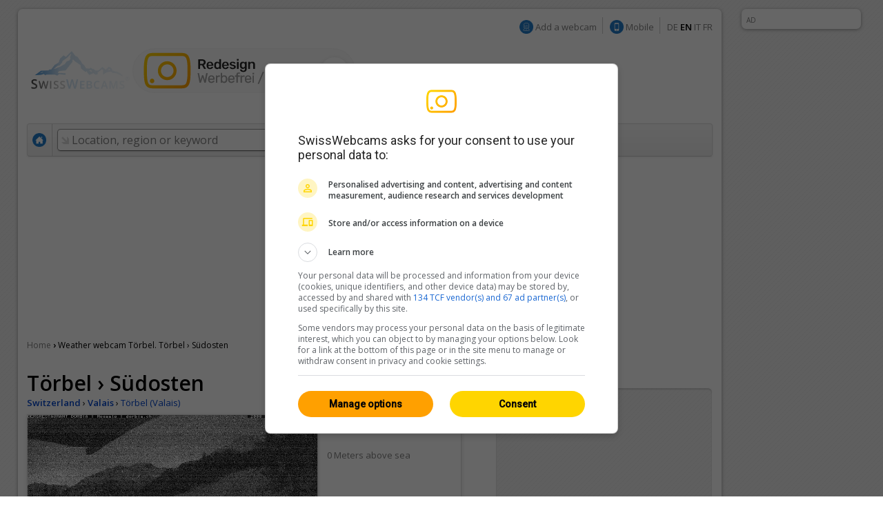

--- FILE ---
content_type: text/html; charset=UTF-8
request_url: https://en.swisswebcams.ch/webcam/1591560773--%283923-T%C3%B6rbel%29_Wetter
body_size: 8661
content:
<!DOCTYPE HTML> 
<html>
<head>
	<!-- ................................................................................. -->
	<meta http-equiv="content-type" content="text/html; charset=UTF-8" /><meta http-equiv="content-language" content="en" /><link rel="shortcut icon" href="/favicon.ico" /><link rel="apple-touch-icon" href="/img/favicon.png" /><meta name="google-site-verification" content="yrX3vZCzhtiBwKGri9bQ1jnrQSqWjOSagerneyS8OYY" /><link rel="stylesheet" type="text/css" href="/css/standard.css" /><link rel="stylesheet" type="text/css" href="/css/ads.css" /><link rel="stylesheet" type="text/css" href="/css/extern/jquery-ui.css" /><link rel="alternate" type="application/atom+xml" title="SwissWebcams - Neue Webcams (Deutsch)" href="//www.swisswebcams.ch/rss_feed_de.rss" /><link rel="alternate" type="application/atom+xml" title="SwissWebcams - New Webcams (English)" href="//www.swisswebcams.ch/rss_feed_en.rss" /><script async src="https://securepubads.g.doubleclick.net/tag/js/gpt.js"></script><!-- Google Automatische Ads: 20.11.2020 --><script async src="//pagead2.googlesyndication.com/pagead/js/adsbygoogle.js"></script><script> (adsbygoogle = window.adsbygoogle || []).push({ google_ad_client: "ca-pub-5500975897224426", enable_page_level_ads: true }); </script>	<!-- ................................................................................. -->
	<link rel="stylesheet" type="text/css" href="/css/pages/webcam.css?1617959296" />
	<link rel="stylesheet" type="text/css" href="/css/thumbnail.css?1617959296" />
	<link rel="stylesheet" type="text/css" href="/css/teaser.css?1617959295" />
	
	<title>Törbel › Südosten ▪ Weather ▪ Swiss Webcams</title>
	<meta name="description" content="0, Törbel (Valais) ▪ Mountains ▪ " />

	<meta property="og:site_name" content="swisswebcams.ch">
	<meta property="og:url" content="https://en.swisswebcams.ch/webcam/1591560773-T%C3%B6rbel-%E2%80%BA-S%C3%BCdosten-%280-T%C3%B6rbel%29_Weather">
	<meta property="og:title" content="Törbel › Südosten">
	<meta property="og:image" content="https://images-webcams.windy.com/73/1591560773/current/normal/1591560773.jpg">
	<meta property="og:image:width" content="400">
	<meta property="og:image:height" content="224">
	<meta property="og:description" content="0, Törbel (Valais) ▪ Mountains ▪ ">
	<meta property="og:type" content="website">

	<!-- Canonical -->
	<link rel="canonical" href="https://en.swisswebcams.ch/webcam/1591560773-T%C3%B6rbel-%E2%80%BA-S%C3%BCdosten-%280-T%C3%B6rbel%29_Weather">
	<link rel="alternate" href="https://m.swisswebcams.ch/webcam.php?webcamid=1591560773&amp;hl=en" media="only screen and (max-width: 640px)">
	


<!-- cookie_locale:  --><!-- user_locale:  --><!-- locale: en_US -->	

<link rel="preload" href="https://fonts.googleapis.com/css2?family=Open+Sans:ital,wght@0,300;0,600;1,300;1,600&display=swap" as="style" onload="this.onload=null;this.rel='stylesheet'">
<noscript><link rel="stylesheet" href="https://fonts.googleapis.com/css2?family=Open+Sans:ital,wght@0,300;0,600;1,300;1,600&display=swap"></noscript>

<!-- Mediabox: GPT Async Tag -->
<script>
  var gptadslots = [];
  var googletag = googletag || {cmd:[]};

	googletag.cmd.push(function() {             
    googletag.pubads().enableSingleRequest();

    //Adslot Wideboard Top
    googletag.defineSlot('/58108863/swisswebcams.ch/top', [[970,250],[994,250]], 'div-gpt-ad-2778266-1').addService(googletag.pubads());

    //Adslot Wideboard Bottom
    googletag.defineSlot('/58108863/swisswebcams.ch/bottom', [[970,250],[994,250]], 'div-gpt-ad-2778266-2').addService(googletag.pubads());
 
    //Adslot Skyscraper Halfpage
    googletag.defineSlot('/58108863/swisswebcams.ch', [[160,600],[300,600],[500,1000]], 'div-gpt-ad-2778266-4').addService(googletag.pubads());
                           
			//Adslot Rectangle
    googletag.defineSlot('/58108863/swisswebcams.ch', [[300,250]], 'div-gpt-ad-2778266-3').addService(googletag.pubads());
			
    googletag.pubads().setTargeting('lng', ['en'])
								.setTargeting('kant',['vs'])
								.setTargeting('plz',['0'])
								.setTargeting('grad',['0.5'])
								.setTargeting('gradmax',['3'])
								.setTargeting('gradmin',['-2'])
								.setTargeting('kw',['valais','sonne','mountains'])
				      
    googletag.pubads().collapseEmptyDivs();
    googletag.enableServices();
  });
</script>
<!-- /Mediabox -->


</head>
<body>
<div id="body">
	<div id="page">
		<div id="main" class="box block">
			

<noscript>
		<div class="hinweis">
			<p>Please activate JavaScript in order for this page to work properly</p>
		</div>
	</noscript>
	<div id="top_navigation">
		<!--
		<b>News:</b> <a href="http://www.mqcserver.com/heracles2/link1/studytopin/start" class="gray extern" target="_blank" title="Your opinion counts: rate ski-regions now and win a free weekend in St. Moritz!">Win a weekend in St. Moritz!</a>
		<small class="spacer"></small>
		//-->
		
		
		<!-- Wintersport-Umfrage
		<a href="http://www.mqcserver.com/heracles3/topin/study/start" target="_blank" class="gray"><b>Wintersport-Umfrage: Mitmachen & gewinnen!</b></a>
		<small class="spacer"></small>
		//-->
		
		&nbsp;
		<img src="/img/anmelden_icon.png" width="20" height="20" style="margin-top: -3px"/> <a href="/webcam_eintragen" class="gray">Add a webcam</a>

		<small class="spacer"></small>
		<img src="/img/mobile_icon.png" width="20" height="20" style="margin-top: -3px"/> <a href="https://m.swisswebcams.ch/?hl=en" title="Mobile version  of SwissWebcams" class="gray">Mobile</a>
		<small class="spacer"></small>
		<!--<a id="rss_feed" href="/rss_feed_en.rss" title="RSS feed of the 20 most recent webcams" class="gray">RSS</a>
		<small class="spacer"></small>-->
				<a href="https://www.swisswebcams.ch/webcam/1591560773--%283923-T%C3%B6rbel%29_Wetter" class="gray" title="Deutsch">DE</a>		<b>EN</b>		<a href="https://it.swisswebcams.ch/webcam/1591560773--%283923-T%C3%B6rbel%29_Wetter" class="gray" title="Italiano">IT</a>		<a href="https://fr.swisswebcams.ch/webcam/1591560773--%283923-T%C3%B6rbel%29_Wetter" class="gray" title="Français">FR</a>
	</div>
	<div id="logo" style="padding: 3rem 0;">
		<!-- <a href="/" title="Home"><img src="/img/logo.png?v1" alt="Logo" width="146" height="53"/></a> -->
		<a href="/?design=new" title="Home"><img src="/img/swc-redesign-teaser-adfree.png" alt="Logo" width="481" height="75"/></a>
	</div>
	<div id="navigation">
		<div class="main">
			<a href="/?design=old" class="menu home " title="Home"><img src="/img/home_icon.png" alt="Home" width="20" height="20" /></a>
			<form action="/suche" id="suche">
				<div id="extended_search" style="display:none">
				<a href="#" class="close" title="Close">x</a>
				<input type="hidden" name="language" value="EN" />
					
											<label class="search_option" title="Only webcams of places with open slopes"><input type="checkbox" filter="pisten" class="checkbox" />Open pistes</label>
										
											<label class="search_option" title="Only webcams of places with fresh snow"><input type="checkbox" filter="neuschnee" class="checkbox" />Fresh snow</label>
										
											<label class="search_option" title="Only webcams with live streaming"><input type="checkbox" filter="livestream" class="checkbox" />LIVE</label>
										<div id="CONTAINER-search_suggestions" class="search_suggestions"></div>
					<div id="DIALOG-search_results" class="search_result" style="display:none;">
						<div class="container">
						<table>
						<tr>
							<td width="50%" id="CONTAINER-search_result_regionen"></td>
							<td width="30"></td>
							<td width="50%" id="CONTAINER-search_result_orte"></td>
						</tr>
						</table>
						</div>
						<hr />
						<div class="options">
							<a href="javascript:SUCHE.google()" class="gray">Non of this suggestions match</a>
						</div>
					</div>
					<div id="TEMPLATE-search_suggestion" style="display:none">
						<div class="result"><a href="javascript:SUCHE.jumpTo('#.url.#')">#.name.#</a> <small>#.kanton.#</small></div>
					</div>
				</div>
				<input data-hj-allow id="navigation_search_field" name="sbgr" class="input inactive" type="text" style="width:300px;" autocomplete="off" onfocus="if(this.value == this.title) this.value = ''" onblur="if(this.value == '') this.value = this.title" value="Location, region or keyword" title="Location, region or keyword" />
				<input type="text" name="q" value="" style="display:none" />
				<input class="submit" type="submit" value="Search" onmouseup="if(this.form.q.value == this.form.q.title) this.form.q.value = ''" />
			</form>
			
			<a class="menu " href="/karte?design=old"><u>Map &amp; regions</u></a>
			<a class="menu" href="https://www.instagram.com/swisswebcams/?__pwa=1" target="_blank"><u>Highlights</u></a>

			
		</div>
		<div class="clear"></div>
	</div>
	
			<div class="ad_container" id="wideboard" style="height: 250px;">
			<!--<small>INTRODUCED AD</small>-->
			<div class="ad">
				

<!-- Async AdSlot Wideboard Top for Ad unit 'swisswebcams.ch/top' ### Size: [[970,250],[994,250],] -->
<!-- Adslot's refresh function: googletag.pubads().refresh([gptadslots[0]]) -->
<div id='div-gpt-ad-2778266-1'>
  <script>
    googletag.cmd.push(function() { googletag.display('div-gpt-ad-2778266-1'); });
  </script>
</div>
<!-- End AdSlot Wideboard Top -->
			</div>
		</div>
	
						
			<div id="breadcrumbs">
				<a href="/">Home</a> 
				<b>›</b>
					<h1>Weather webcam Törbel. Törbel › Südosten</h1>

				</div>
			
			<div id="left">
				<div class="WEBCAM">
				
					<!-- Webcam Inaktiv -->
										<!-- /Webcam Inaktiv -->

					<a name="title"></a>
					<b class="h1">Törbel › Südosten</b>
					<div class="geopath">
						<a href="/verzeichnis/alle/schweiz" title="Switzerland: All webcams"><b>Switzerland</b></a>
						›
						<a href="/verzeichnis/alle/valais" title="Valais: All webcams"><b>Valais</b></a>
						›
						<!-- <a href="/verzeichnis/alle/valais/ort-t/törbel" title="Törbel: All webcams"><b>Törbel (Valais)</b></a> -->
						<a href="/suche/ort/törbel-R1685387" title="Törbel: All webcams">Törbel (Valais)</a>
					</div>
	
					<table class="main">
					<tr>
						<td class="foto" rowspan="2">
								<a href="/webcam/zoom/1591560773-T%C3%B6rbel-%E2%80%BA-S%C3%BCdosten-%280-T%C3%B6rbel%29_Weather" title="Fullscreen view" class="webcamimagezoomlink"><div class="webcamimagezoonicon" style="top:132.5px"></div><img id="WEBCAM-bild" src="https://images-webcams.windy.com/73/1591560773/current/original/1591560773.jpg?token=swisswebcams.ch:cdea516b8240e7e8c5dd4c8154e9a062:1768965300" width="420" alt="Törbel › Südosten"></a>
							</td>
						<td class="description">
							<img id="WEBCAM-loading" align="right" src="/img/throbber.gif" alt="Loading..." style="display:none">
							<b class="time" id="webcam-time">...</b>
							
														<small class="attribute">0 Meters above sea</small>
														
							<!--<small class="attribute">Description</small>-->
							<span id="TEXT-beschreibung">
															</span>
							<a href="javascript:GLOBAL.MISC.uncut_text('beschreibung')" id="TEXT_MORE-beschreibung" class="arrow" style="display:none">More</a>
							
							<!-- RailAway Spezial -->
														<!-- /RailAway Special -->
							
						</td>
					</tr><tr>
						<td class="options">

							<!-- Live-Stream -->
														<!-- /Live-Stream -->


							<!-- Mittags-Bild -->
															<div  class="option" id="WEBCAM-daylight" style="display:none"><a href="/webcam/zoom/1591560773-T%C3%B6rbel-%E2%80%BA-S%C3%BCdosten-%280-T%C3%B6rbel%29_Weather#mittagsbild" class="mittag">Midday image</a></div>
														<!-- /Mittags-Bild -->

							
							<!-- Aktuelles Bild -->
															<div class="option"><div class="extern"><a href="http://www.dorbia.ch/" class="current" target="_blank">Most recent image</a></div></div>
														<!-- /Aktuelles Bild -->
							
							<!-- Standort -->
														<div class="option"><a href="/karte#1591560773" class="standort" title="View webcam location on the map">Location</a></div></div>
														<!-- /Standort -->
	
							<!-- Zoom -->
															<div class="option"><a href="/webcam/zoom/1591560773-T%C3%B6rbel-%E2%80%BA-S%C3%BCdosten-%280-T%C3%B6rbel%29_Weather" class="vollbild">Large image</a></div>
														<!-- /Zoom -->
						</td>
					</tr>
					</table>
					<a href="https://lookr.com/edit/1591560773" target="_blank">Give <b>feedback</b></a>
					<small class="spacer"></small>
					<small id="webcam-aufrufe"></small>
					<small class="spacer"></small>
					<small>Source:</small> <a href="http://www.dorbia.ch/" class="gray" target="_blank">www.dorbia.ch</a>

					<!-- Panorama Webcam Teaser 
					<div class="header_ad">
						<a href="/panoramas"><img src="/img/teaser/hotel-webcam-teaser.jpg?v2" alt="Die schönsten Panoramas"></a>
					</div>
					<!--/-->



					<!-- LKR Player -->
					<div style="margin:2em 0;">
						<h2>Player</h2>
												<a name="lkr-timelapse-player" data-id="1591560773" data-play="day">&nbsp;</a><script async type="text/javascript" src="https://api.lookr.com/embed/script/player.js"></script>
						<div style="text-align:right"><a href="https://www.lookr.com/lookout/1591560773#embed" class="gray" target="_blank">&lt;&gt; Embed</a></div>
					</div>
					<!--/-->
					


					<!-- QuickShare Short URL -->
					<p>
						<b>Share:</b> <input type="text" onClick="this.select()" value="https://swisswebcams.ch/1591560773" readonly style="line-height:1.75em; border:1px solid #ddd; border-top-color:#ccc; padding:.5em; width:300px">
					</p>
					<!---->
					
					
					<!-- Nur Wetter vorhanden -->
											<h2>Törbel: Weather <a rel="nofollow" href="http://www.wetter.com/schweiz/toerbel/CH0CH3978.html" class="powered_by" target="_blank">by wetter.com</a></h2>
						<table class="wetter groups" cellspacing="1">
						<tr>
													<td>
								<b>Wednesday</b>
								<img src="/img/weather/0.gif" width="50" title="">
								-2/3°C
							</td>
													<td>
								<b>Thursday</b>
								<img src="/img/weather/2.gif" width="50" title="">
								-2/1°C
							</td>
													<td>
								<b>Friday</b>
								<img src="/img/weather/1.gif" width="50" title="">
								-3/0°C
							</td>
												</tr>
						</table>
										<!-- /Nur Wetter vorhanden -->
					
									</div>
				
	
				<!-- Weitere Webcams -->
				<h2>Similar webcams</h2>
				<div class="block">
					<table class="thumbnail_groups groups" cellspacing="1">
					<tr>
						<td>
							<h4>Nearby						 									&nbsp;<a href="/suche/ort/törbel-R1685387" title="Törbel: All webcams nearby" class="arrow">All 20</a>
														</h4>
						</td>
						<td>
							<h4>Mountains															&nbsp;<a href="/verzeichnis/mountains/schweiz" title="Mountains: All webcams" class="arrow">All 949</a>
														</h4>
						</td>
						<td>
							<h4>Valais															&nbsp;<a href="/verzeichnis/alle/valais" title="Valais: All webcams" class="arrow">All 215</a>
														</h4>
						</td>
					</tr>
					</table>
					<table class="thumbnail_groups" cellspacing="1">
					<tr>
						<td>
								<a ceid="thumbnail_nearby" class="thumbnail" href="/webcam/1670578314-T%C3%B6rbel-%E2%80%BA-S%C3%BCden-%280-T%C3%B6rbel%29_Weather" title="Törbel › Süden">
								<div class="features">
								<small>HD</small>								</div>
								<img url="https://images-webcams.windy.com/14/1670578314/current/thumbnail/1670578314.jpg" webcamid="1670578314" alt="Törbel › Süden">
								<div class="description">
									<b>Törbel</b>
									<small webcamid="1670578314"></small>
								</div>
							</a>
							</td>
						<td>
								<a ceid="thumbnail_kategorie" class="thumbnail" href="/webcam/1576068028-Andeer-%280-Andeer%29_Weather" title="Andeer">
								<div class="features">
								<small>HD</small>								</div>
								<img url="https://images-webcams.windy.com/28/1576068028/current/thumbnail/1576068028.jpg" webcamid="1576068028" alt="Andeer">
								<div class="description">
									<b>Andeer</b>
									<small webcamid="1576068028"></small>
								</div>
							</a>
							</td>
						<td>
								<a ceid="thumbnail_region" class="thumbnail" href="/webcam/1697039624-Simplon%3A-Simplonpass-Brig-Tourismus-%280-Simplon%29_Weather" title="Simplon: Simplonpass - Brig Tourismus">
								<div class="features">
								<small>HD</small>								</div>
								<img url="https://images-webcams.windy.com/24/1697039624/current/thumbnail/1697039624.jpg" webcamid="1697039624" alt="Simplon: Simplonpass - Brig Tourismus">
								<div class="description">
									<b>Simplon</b>
									<small webcamid="1697039624"></small>
								</div>
							</a>
							</td>
					</tr>
					</table>
				</div>
			</div>

			<div id="right">
				<!-- Werbung -->
				<div class="ad_container" id="featured_rectangle">
					<small>INTRODUCED AD</small>
					<div id="rectangle">
						<div class="ad" style="height: 250px">
							


<!-- Async AdSlot Rectangle for Ad unit 'swisswebcams.ch' ### Size: [[300,250]] -->
<!-- Adslot's refresh function: googletag.pubads().refresh([gptadslots[2]]) -->
<div id='div-gpt-ad-2778266-3'>
  <script>
    googletag.cmd.push(function() { googletag.display('div-gpt-ad-2778266-3'); });
  </script>
</div>
<!-- End AdSlot Rectangle -->						</div>
					</div>
				</div>
				<!-- /Werbung -->
				

				<a href="/?design=new">
					<img src="/img/teaser/map-teaser.png?v2" width="315" height="600" alt="Karte testen" style="border-radius: 10px;">
				</a>

				<!-- <a href="/win">
					<img src="/img/teaser/foxtrail-teaser.png" srcset="/img/teaser/foxtrail-teaser.png 1x, /img/teaser/foxtrail-teaser-1.5x.png 1.5x" width="315" height="600" alt="Wettbewerb" style="border-radius: 10px;">
				</a> -->

				
				<br>
				<br>

				<!-- Topin Teaser: Matching -->
								<!-- /Teaser: Matching -->

				<!-- Teaser: Random Schweiz -->
								<!-- /Teaser: Random Schweiz -->

				<!-- Werbung -->
				<div class="ad_container">
					<small>WERBUNG</small>
					<div id="rectangle">
						<div class="ad" style="height: 250px;">
							<!-- 300x250: topin.travel oder swisswebcams.ch -->
<script async src=https://pagead2.googlesyndication.com/pagead/js/adsbygoogle.js></script>
<!-- swisswebcams.ch Rectangle Desktop 300x250 -->
<ins class="adsbygoogle"
     style="display:inline-block;width:300px;height:250px"
     data-ad-client="ca-pub-5500975897224426"
     data-ad-slot="8424845423"></ins>
<script>
     (adsbygoogle = window.adsbygoogle || []).push({});
</script>						</div>
					</div>
				</div>
				<!-- /Werbung -->
				
				
			</div>

			
			<div class="clear_page"></div>
		</div>
			<div class="block">
	<table><tr>
		<td width="50%"></td>
		<td>
			<div class="ad_container">
				<small>AD</small>
								<div class="ad" style="height: 250px;">
				
					

<!-- Async AdSlot Wideboard Bottom for Ad unit 'swisswebcams.ch/bottom' ### Size: [[970,250],[994,250]] -->
<!-- Adslot's refresh function: googletag.pubads().refresh([gptadslots[1]]) -->
<div id='div-gpt-ad-2778266-2'>
  <script>
    googletag.cmd.push(function() { googletag.display('div-gpt-ad-2778266-2'); });
  </script>
</div>
<!-- End AdSlot Wideboard Bottom -->				
				</div>
			</div>
		</td>
		<td width="50%"></td>
	</tr></table>
	</div>


<!-- SOA-Teaser -->
<!-- <div style="margin: 1em 0; text-align: center">
	<a href="https://www.sonnige-aussichten.ch/@46.25162,7.82922" target="_blank" title="Sonnige Aussichten" rel="nofollow">
		<img src="https://www.sonnige-aussichten.ch/_img/ad/swc-desktop-v2.png" width="1020" height="100" alt="Sonnige Aussichten">
	</a>
</div> -->
<!--/-->



<div id="footer" class="box block">
	<a href="/verlinken" class="gray">Link to SwissWebcams</a>
	<a href="/kontakt" class="gray">Contact &amp; Imprint</a>
	<a href="/agb" class="gray">AGB</a>
	<a href="/datenschutz" class="gray">Privacy</a>
</div>
	</div>
	<div class="box ad_container" id="skyscraper">
	<div class="ad">
		

<!-- Async AdSlot Skyscraper Halfpage for Ad unit 'swisswebcams.ch' ### Size: [[160,600],[300,600]] -->
<!-- Adslot's refresh function: googletag.pubads().refresh([gptadslots[3]]) -->
<div id='div-gpt-ad-2778266-4'>
  <script>
    googletag.cmd.push(function() { googletag.display('div-gpt-ad-2778266-4'); });
  </script>
</div>
<!-- End AdSlot Skyscraper Halfpage -->	</div>
	<small>AD</small>
</div>




<!-- JavaScript -->
<script type="text/javascript" src="/scripts/extern/jquery.js?1617959303"></script>
<script type="text/javascript" src="/scripts/extern/jquery-ui.js?1617959303"></script>
<script type="text/javascript" src="/scripts/extern/jquery.tmpl.js?1617959303"></script>
<script type="text/javascript" src="/scripts/template.js?1617959303"></script>
<script type="text/javascript" src="/scripts/compatibility.js?1617959303"></script>
<script type="text/javascript" src="/scripts/standard.js?1617959303"></script>
<script type="text/javascript" src="/scripts/data/regionen.js?1768558381"></script>
<script type="text/javascript" src="/scripts/data/orte.js?1768558381"></script>
<script type="text/javascript" src="/scripts/location_lookup.js?1617959303"></script>
<script type="text/javascript" src="/scripts/ajax.js?1617959303"></script>
<script type="text/javascript" src="/scripts/suche.js?1622616477"></script>
<script type="text/javascript">
	GLOBAL.language = 'en';
	GLOBAL.TEXTE.time = {
		minuten: {
			s: '3141min ago',
			p: '3141min ago'
		},
		stunden: {
			s: '3141h ago',
			p: '3141h ago'
		},
		tage: {
			s: '3141 day ago',
			p: '3141 days ago'
		}
	};
	GLOBAL.TEXTE.misc = {
		choose:	'Please choose'
	};


</script>
<!-- /JavaScript -->


<!-- Google tag (gtag.js) -->
<script async src="https://www.googletagmanager.com/gtag/js?id=G-WXRVNBRNLG"></script>
<script>
  window.dataLayer = window.dataLayer || [];
  function gtag(){dataLayer.push(arguments);}
  gtag('js', new Date());

  gtag('config', 'G-WXRVNBRNLG');
</script>

<!-- Google Analytics [Disabled: 17.7.2023] 
<script>
  (function(i,s,o,g,r,a,m){i['GoogleAnalyticsObject']=r;i[r]=i[r]||function(){
  (i[r].q=i[r].q||[]).push(arguments)},i[r].l=1*new Date();a=s.createElement(o),
  m=s.getElementsByTagName(o)[0];a.async=1;a.src=g;m.parentNode.insertBefore(a,m)
  })(window,document,'script','//www.google-analytics.com/analytics.js','ga');

  ga('create', 'UA-128472-1', 'auto');
  ga('require', 'displayfeatures');
  ga('send', 'pageview');

</script>
<!--/-->


<!-- Google Analytics: OPAG Network [Disabled: 17.7.2023] 
<script>
  (function(i,s,o,g,r,a,m){i['GoogleAnalyticsObject']=r;i[r]=i[r]||function(){
  (i[r].q=i[r].q||[]).push(arguments)},i[r].l=1*new Date();a=s.createElement(o),
  m=s.getElementsByTagName(o)[0];a.async=1;a.src=g;m.parentNode.insertBefore(a,m)
  })(window,document,'script','//www.google-analytics.com/analytics.js','ga');

  ga('create', 'UA-128472-20', 'auto', { 'name': 'opagNetwork' });
  ga('opagNetwork.require', 'displayfeatures');
  ga('opagNetwork.send', 'pageview', '/swc');

</script>
<!--/-->






	<script type="text/javascript" src="/scripts/extern/jquery.lazyload.js?1617959303"></script>
	<script type="text/javascript" src="/scripts/pages/webcam.js?1711620793"></script>
	<script type="text/javascript">
	
		$(document).ready(function(){
			$("div.teaser img.lazy").lazyload({ threshold : 100, effect : "fadeIn" });
			$("a.thumbnail img.lazy").lazyload({ threshold : 100, effect : "fadeIn" }); 
		});
	
				
				
		WEBCAM.ATTR.isPanorama = false;
		WEBCAM.ATTR.webcamid = '1591560773';
		WEBCAM.TEXTE = {
			live:		'LIVE',
			current:	'Recent',
			aufrufe:	'%s views since June 14, 2020'
		};
		WEBCAM.ATTR.number_decimal = '.';
		WEBCAM.ATTR.number_thousand = ',';
	</script>
	<div class="clear_body"></div>
</div>
	
</body>
</html>

--- FILE ---
content_type: text/html; charset=utf-8
request_url: https://webcams.windy.com/webcams/public/embed/player?webcamId=1591560773&playerType=day&loop=0&autoPlay=0&autoFullScreenOnOverlayPlay=0&interactive=1&referrer=https%253A%252F%252Fen.swisswebcams.ch%252Fwebcam%252F1591560773--%2525283923-T%2525C3%2525B6rbel%252529_Wetter&sr=1280x720
body_size: 1881
content:

<!doctype html>
<html>

<head>
	<title>Webcam player - Torbel › South-east</title>

	<meta id="viewport" name="viewport" content="width=device-width,initial-scale=1,user-scalable=no" />
	<meta name="Googlebot-Image" content="noindex,nofollow,nosnippet" />
	<meta http-equiv="Content-Type" content="text/html; charset=utf-8" />

	<meta name="description" content="Webcam player - Torbel › South-east, provided by Windy.com" />
	<meta property="og:title" content="Webcam player - Torbel › South-east" />
	<meta property="og:url" content="https://www.windy.com/webcams/1591560773" />
	<meta property="og:site_name" content="Windy.com" />
	<meta name="twitter:card" content="player" />
	<meta name="twitter:site" content="@Windycom" />
	<meta name="twitter:creator" content="@Windycom" />

	<script>
		var WindyPlayer = {
			playerType: 'day',
			autoPlay: false,
			forceFullScreenOnOverlayPlay: false,
			interactive: true,
			loop: false,
			speed: 1.25,
			pause: 0.25,
			imageExpireTimestamp: 1768965971223,
			times: ['Tue 08:10','Tue 09:00','Tue 09:50','Tue 10:40','Tue 11:30','Tue 12:21','Tue 13:13','Tue 14:03','Tue 14:53','Tue 15:43','Tue 16:33','Tue 17:23','Tue 18:13','Tue 19:03','Tue 19:53','Tue 20:43','Tue 21:33','Tue 22:23','Tue 23:14','Wed 00:04','Wed 00:55','Wed 01:45','Wed 02:35','Wed 03:25','Wed 04:15'],
			slides: {
				preview: ['https://imgproxy.windy.com/_/preview/plain/day/1591560773/original/1768893024.jpg','https://imgproxy.windy.com/_/preview/plain/day/1591560773/original/1768896026.jpg','https://imgproxy.windy.com/_/preview/plain/day/1591560773/original/1768899044.jpg','https://imgproxy.windy.com/_/preview/plain/day/1591560773/original/1768902051.jpg','https://imgproxy.windy.com/_/preview/plain/day/1591560773/original/1768905059.jpg','https://imgproxy.windy.com/_/preview/plain/day/1591560773/original/1768908066.jpg','https://imgproxy.windy.com/_/preview/plain/day/1591560773/original/1768911190.jpg','https://imgproxy.windy.com/_/preview/plain/day/1591560773/original/1768914192.jpg','https://imgproxy.windy.com/_/preview/plain/day/1591560773/original/1768917198.jpg','https://imgproxy.windy.com/_/preview/plain/day/1591560773/original/1768920200.jpg','https://imgproxy.windy.com/_/preview/plain/day/1591560773/original/1768923202.jpg','https://imgproxy.windy.com/_/preview/plain/day/1591560773/original/1768926217.jpg','https://imgproxy.windy.com/_/preview/plain/day/1591560773/original/1768929225.jpg','https://imgproxy.windy.com/_/preview/plain/day/1591560773/original/1768932227.jpg','https://imgproxy.windy.com/_/preview/plain/day/1591560773/original/1768935229.jpg','https://imgproxy.windy.com/_/preview/plain/day/1591560773/original/1768938235.jpg','https://imgproxy.windy.com/_/preview/plain/day/1591560773/original/1768941236.jpg','https://imgproxy.windy.com/_/preview/plain/day/1591560773/original/1768944238.jpg','https://imgproxy.windy.com/_/preview/plain/day/1591560773/original/1768947276.jpg','https://imgproxy.windy.com/_/preview/plain/day/1591560773/original/1768950283.jpg','https://imgproxy.windy.com/_/preview/plain/day/1591560773/original/1768953302.jpg','https://imgproxy.windy.com/_/preview/plain/day/1591560773/original/1768956307.jpg','https://imgproxy.windy.com/_/preview/plain/day/1591560773/original/1768959324.jpg','https://imgproxy.windy.com/_/preview/plain/day/1591560773/original/1768962340.jpg','https://imgproxy.windy.com/_/preview/plain/current/1591560773/original.jpg'],
				normal: ['https://imgproxy.windy.com/_/normal/plain/day/1591560773/original/1768893024.jpg','https://imgproxy.windy.com/_/normal/plain/day/1591560773/original/1768896026.jpg','https://imgproxy.windy.com/_/normal/plain/day/1591560773/original/1768899044.jpg','https://imgproxy.windy.com/_/normal/plain/day/1591560773/original/1768902051.jpg','https://imgproxy.windy.com/_/normal/plain/day/1591560773/original/1768905059.jpg','https://imgproxy.windy.com/_/normal/plain/day/1591560773/original/1768908066.jpg','https://imgproxy.windy.com/_/normal/plain/day/1591560773/original/1768911190.jpg','https://imgproxy.windy.com/_/normal/plain/day/1591560773/original/1768914192.jpg','https://imgproxy.windy.com/_/normal/plain/day/1591560773/original/1768917198.jpg','https://imgproxy.windy.com/_/normal/plain/day/1591560773/original/1768920200.jpg','https://imgproxy.windy.com/_/normal/plain/day/1591560773/original/1768923202.jpg','https://imgproxy.windy.com/_/normal/plain/day/1591560773/original/1768926217.jpg','https://imgproxy.windy.com/_/normal/plain/day/1591560773/original/1768929225.jpg','https://imgproxy.windy.com/_/normal/plain/day/1591560773/original/1768932227.jpg','https://imgproxy.windy.com/_/normal/plain/day/1591560773/original/1768935229.jpg','https://imgproxy.windy.com/_/normal/plain/day/1591560773/original/1768938235.jpg','https://imgproxy.windy.com/_/normal/plain/day/1591560773/original/1768941236.jpg','https://imgproxy.windy.com/_/normal/plain/day/1591560773/original/1768944238.jpg','https://imgproxy.windy.com/_/normal/plain/day/1591560773/original/1768947276.jpg','https://imgproxy.windy.com/_/normal/plain/day/1591560773/original/1768950283.jpg','https://imgproxy.windy.com/_/normal/plain/day/1591560773/original/1768953302.jpg','https://imgproxy.windy.com/_/normal/plain/day/1591560773/original/1768956307.jpg','https://imgproxy.windy.com/_/normal/plain/day/1591560773/original/1768959324.jpg','https://imgproxy.windy.com/_/normal/plain/day/1591560773/original/1768962340.jpg','https://imgproxy.windy.com/_/normal/plain/current/1591560773/original.jpg'],
				full: ['https://imgproxy.windy.com/_/full/plain/day/1591560773/original/1768893024.jpg','https://imgproxy.windy.com/_/full/plain/day/1591560773/original/1768896026.jpg','https://imgproxy.windy.com/_/full/plain/day/1591560773/original/1768899044.jpg','https://imgproxy.windy.com/_/full/plain/day/1591560773/original/1768902051.jpg','https://imgproxy.windy.com/_/full/plain/day/1591560773/original/1768905059.jpg','https://imgproxy.windy.com/_/full/plain/day/1591560773/original/1768908066.jpg','https://imgproxy.windy.com/_/full/plain/day/1591560773/original/1768911190.jpg','https://imgproxy.windy.com/_/full/plain/day/1591560773/original/1768914192.jpg','https://imgproxy.windy.com/_/full/plain/day/1591560773/original/1768917198.jpg','https://imgproxy.windy.com/_/full/plain/day/1591560773/original/1768920200.jpg','https://imgproxy.windy.com/_/full/plain/day/1591560773/original/1768923202.jpg','https://imgproxy.windy.com/_/full/plain/day/1591560773/original/1768926217.jpg','https://imgproxy.windy.com/_/full/plain/day/1591560773/original/1768929225.jpg','https://imgproxy.windy.com/_/full/plain/day/1591560773/original/1768932227.jpg','https://imgproxy.windy.com/_/full/plain/day/1591560773/original/1768935229.jpg','https://imgproxy.windy.com/_/full/plain/day/1591560773/original/1768938235.jpg','https://imgproxy.windy.com/_/full/plain/day/1591560773/original/1768941236.jpg','https://imgproxy.windy.com/_/full/plain/day/1591560773/original/1768944238.jpg','https://imgproxy.windy.com/_/full/plain/day/1591560773/original/1768947276.jpg','https://imgproxy.windy.com/_/full/plain/day/1591560773/original/1768950283.jpg','https://imgproxy.windy.com/_/full/plain/day/1591560773/original/1768953302.jpg','https://imgproxy.windy.com/_/full/plain/day/1591560773/original/1768956307.jpg','https://imgproxy.windy.com/_/full/plain/day/1591560773/original/1768959324.jpg','https://imgproxy.windy.com/_/full/plain/day/1591560773/original/1768962340.jpg','https://imgproxy.windy.com/_/full/plain/current/1591560773/original.jpg'],
			},
			teaserbg: 'https://imgproxy.windy.com/_/full/plain/current/1591560773/original.jpg',
		}
	</script>

	<link rel="canonical" href="https://www.windy.com/webcams/1591560773" />
	<link rel="stylesheet" type="text/css" href="/webcams/public/embed/v2/style/player.css" />
</head>

<body id="body">
	<noscript>
		<div class="warning">JavaScript needed</div>
	</noscript>
	<div id="warningScreenTooSmall" class="warning" style="display:none">
		Area too small<br>
		<small>Required: 200x110px</small>
	</div>

	<div id="wrapper">
		<div id="content">
			<div id="infoBox" class="overlayBox">
				<div class="left">
					<div>Source: <a rel="nofollow" href="http://www.dorbia.ch/" target="_blank">http://www.dorbia.ch/</a></div>
					<div>For developers: <a href="https://www.api.windy.com/webcams" target="_blank" id="info-problem">Windy API</a></div>
				</div>
				<dvi class = "right">
					<a href="https://www.windy.com/webcams/edit/1591560773" id="feedback" class="edit-icon icon" target="_blank">Give feedback</a>
					<a href="https://www.windy.com/webcams/add" id="info-add" class="webcam-icon icon" target="_blank">Add a webcam</a>
			</div>
		</div>
			<a href="https://www.windy.com/webcams/1591560773" id="logo" target="_blank" title="Watch on Windy.com" style="height: 4px; width: 4px; cursor:none"></a>
		<div id="mainOverlay"></div>
		<div id="webcam" data-image-dimensions='{ "width": 1920, "height": 1080 }'>
			<a rel="nofollow" id="overlayPlay" >
				<span id="overlayPlayIcon" class="play-icon icon"></span>
			</a>
			<a id="overlayPause" class="minimized-before">
				<span id="overlayPauseIcon" class="pause-icon icon"></span>
			</a>
			<a id="overlayLoading" style="display:none"></a>
			<a id="slideshow" class="slides">
				<img id="background" src="https://imgproxy.windy.com/_/normal/plain/current/1591560773/original.jpg" alt="Torbel › South-east">
			</a>
			<div style="display:none;">
				<img id="coverTemplate" class="cover" alt="Torbel › South-east">
			</div>
		</div>
		<div id="player">
				<div id="progress">
					<div id="progressBar"> </div>
					<div id="progressTooltip">
						0 / 
					</div>
					<span id="pointer"/>
				</div>
			<div id="controls-part">
				<div>
					<a rel="nofollow" id="play" class="play-icon icon"  ></a>
					<span id="pause" class="pause-icon icon"></span>
				</div>
				<div id="controls-right">
						<span id="time" class="text nobreak">
							Wed 04:15
						</span>
						<div id="timelapses-wrapper">
							<span id="timelapses" class="dropdown-icon timelapses-icon">
								24 hours
							</span>
								<div id="timelapsesBox">
											<a rel="nofollow" href="/webcams/public/embed/player?playerType&#x3D;month&amp;webcamId&#x3D;1591560773&amp;loop&#x3D;false&amp;interactive&#x3D;true&amp;forceFullScreenOnOverlayPlay&#x3D;false&amp;referrer&#x3D;https%3A%2F%2Fen.swisswebcams.ch%2Fwebcam%2F1591560773--%25283923-T%25C3%25B6rbel%2529_Wetter&amp;sr&#x3D;1280x720" class="timelapse-link" >
												<div><span>30 days</span></div>
											</a>
											<a rel="nofollow" href="/webcams/public/embed/player?playerType&#x3D;year&amp;webcamId&#x3D;1591560773&amp;loop&#x3D;false&amp;interactive&#x3D;true&amp;forceFullScreenOnOverlayPlay&#x3D;false&amp;referrer&#x3D;https%3A%2F%2Fen.swisswebcams.ch%2Fwebcam%2F1591560773--%25283923-T%25C3%25B6rbel%2529_Wetter&amp;sr&#x3D;1280x720" class="timelapse-link" >
												<div><span>12 months</span></div>
											</a>
											<a rel="nofollow" href="/webcams/public/embed/player?playerType&#x3D;lifetime&amp;webcamId&#x3D;1591560773&amp;loop&#x3D;false&amp;interactive&#x3D;true&amp;forceFullScreenOnOverlayPlay&#x3D;false&amp;referrer&#x3D;https%3A%2F%2Fen.swisswebcams.ch%2Fwebcam%2F1591560773--%25283923-T%25C3%25B6rbel%2529_Wetter&amp;sr&#x3D;1280x720" class="timelapse-link" >
												<div><span>Lifetime</span></div>
											</a>
								</div>
						</div>
					<a id="info" class="info-icon icon"></a>
					<div>
						<a rel="nofollow" id="fullscreen-enter" class="fullscreen-enter-icon icon " href="#" target="_blank"></a>
						<a id="fullscreen-exit" class="fullscreen-exit-icon icon " target="_blank"></a>
					</div>
				</div>
			</div>
		</div>
	</div>
	</div>
</body>

<script src="/webcams/public/embed/v2/script/player/screenfull.js" onpublish="merge"></script>
<script src="/webcams/public/embed/v2/script/player/x-browser.js" onpublish="merge"></script>
<script src="/webcams/public/embed/v2/script/player/dom.js" onpublish="merge"></script>
<script src="/webcams/public/embed/v2/script/player/shared.js" onpublish="merge"></script>
<script src="/webcams/public/embed/v2/script/player/overlays.js" onpublish="merge"></script>
<script src="/webcams/public/embed/v2/script/player/progress-bar.js" onpublish="merge"></script>
<script src="/webcams/public/embed/v2/script/player/full-screen.js" onpublish="merge"></script>
<script src="/webcams/public/embed/v2/script/player/image.js" onpublish="merge"></script>
<script src="/webcams/public/embed/v2/script/player/player.js" onpublish="merge"></script>
<script src="/webcams/public/embed/v2/script/player/responsible.js" onpublish="merge"></script>

</html>



--- FILE ---
content_type: application/javascript; charset=utf-8
request_url: https://webcams.windy.com/webcams/public/embed/v2/script/player/player.js
body_size: 2034
content:
var PROGRESSBAR;
var IMAGE;
var OVERLAYS;
var FULLSCREEN;
var WindyPlayer;
var UTILS;

var PLAYER = (() => {
    const bodyElement = document.getElementById('body');
    const wrapperElement = document.getElementById('wrapper');
    const playerElement = document.getElementById('player');

    const playButtonElement = document.getElementById('play') || document.createElement('div');
    const pauseButtonElement = document.getElementById('pause') || document.createElement('div');
    const overlayPlayElement = document.getElementById('overlayPlay');

    const timeLabelElement = document.getElementById('time');
    const coverTemplateElement = document.getElementById('coverTemplate');
    const backgroundImg = document.getElementById('background');
    const slidesShowElement = document.getElementById('slideshow');
    const isDesktop = !navigator.userAgent.match(/(iPad)|(iPhone)|(iPod)|(android)|(webOS)/i);

    const imagePreloadCache = {
        preview: new Map(),
        normal: new Map(),
        full: new Map(),
    };
    const numberOfImages = WindyPlayer.times.length;
    let currentCoverNew, previousCoverNew;
    let playInterval, updateInterval;
    let currentlyRequestedUrl = '';

    let isPlaying = false;
    let isFreshStart = true;
    let screenIdx = WindyPlayer.times.length - 1;

    PROGRESSBAR.updatePointerPosition({ idx: screenIdx });

    const getScreenIdx = () => screenIdx;

    const preloadImage = (url, cacheImage = true) => {
        return new Promise((resolve, reject) => {
            const cachedImage = imagePreloadCache[IMAGE.getSize()].get(url);
            if (cachedImage) {
                return resolve(cachedImage);
            }
            fetch(url)
                .then(response => {
                    if (response.status === 200) {
                        return response.blob();
                    } else {
                        stop();
                        throw new Error(`Failed to fetch image (Status: ${response.status})`);
                    }
                })
                .then(blob => {
                    const blobUrl = URL.createObjectURL(blob);
                    if (cacheImage) {
                        imagePreloadCache[IMAGE.getSize()].set(url, blobUrl);
                    }
                    resolve(blobUrl);
                })
                .catch(error => {
                    console.error(error);
                    stop();
                });
        });
    };

    const bufferImages = () => {
        return Promise.all(
            WindyPlayer.slides[IMAGE.getSize()].map(imageUrl => preloadImage(imageUrl)),
        );
    };

    const setPlayerTimeLabel = idx => {
        if ('textContent' in document.documentElement) {
            timeLabelElement.textContent = WindyPlayer.times[idx];
        } else {
            timeLabelElement.innerText = WindyPlayer.times[idx];
        }
    };

    const changeScreen = (idx, changedBy, withProgressChange = true) => {
        if (changedBy !== 'resize') {
            isFreshStart = false;
        }
        if (
            WindyPlayer.imageExpireTimestamp <= Date.now() &&
            !imagePreloadCache[IMAGE.getSize()].size
        ) {
            location.reload();
            return;
        }
        if (idx === null || idx >= numberOfImages) {
            return;
        }
        screenIdx = idx;
        currentlyRequestedUrl = WindyPlayer.slides[IMAGE.getSize()][idx];
        preloadImage(currentlyRequestedUrl)
            .then(url => {
                if (idx >= numberOfImages) {
                    return;
                }

                // Switch covers, used for animation effect
                if (currentCoverNew) {
                    currentCoverNew.classList.add('previous');
                    currentCoverNew.classList.remove('current');
                }

                if (previousCoverNew) {
                    previousCoverNew.parentNode.removeChild(previousCoverNew);
                }

                previousCoverNew = currentCoverNew;

                // Create new image cover
                var newCover = coverTemplateElement.cloneNode();
                newCover.style.display = '';
                newCover.src = url;
                slidesShowElement.insertBefore(newCover, previousCoverNew || backgroundImg);
                UTILS.forceAnimation(newCover);
                newCover.classList.add('current');
                currentCoverNew = newCover;
                PROGRESSBAR.stopAnimation();
                if (withProgressChange) {
                    if (idx !== 0) {
                        PROGRESSBAR.animate();
                    }
                    PROGRESSBAR.updatePointerPosition({ idx });
                }
                setPlayerTimeLabel(idx);
                clearInterval(updateInterval);
                updateInterval = setInterval(() => {
                    if (idx >= numberOfImages) {
                        return;
                    }
                    setPlayerTimeLabel(idx);
                }, 5000);
            })
            .catch(e => {
                stop();
            });
    };

    const play = () => {
        if (
            WindyPlayer.imageExpireTimestamp <= Date.now() &&
            !imagePreloadCache[IMAGE.getSize()].size
        ) {
            const url = new URL(location.href);
            const queryParams = url.searchParams;
            queryParams.set('autoPlay', 1);
            url.searchParams = queryParams.toString();
            location.replace(url.toString());
            return;
        }
        isPlaying = true;
        bufferImages();
        bodyElement.classList.add('is-playing');
        if (!currentCoverNew) {
            for (const coverElement of slidesShowElement.querySelectorAll('.cover')) {
                coverElement.parentNode.removeChild(coverElement);
            }
        }
        playInterval = setInterval(
            () => {
                let newValue = screenIdx + 1;
                let loop = true;
                if (isFreshStart) {
                    newValue = 0;
                } else if (newValue >= numberOfImages) {
                    newValue = 0;
                    loop = WindyPlayer.loop;
                }
                screenIdx = newValue;
                PLAYER.changeScreen(screenIdx, 'play');

                if (!loop) {
                    FULLSCREEN.close();
                    stop();
                    return;
                }
            },
            WindyPlayer.speed * 1000 + WindyPlayer.pause * 1000,
        );
        OVERLAYS.toggleOverlays(isPlaying);
    };

    const clearIntervals = () => {
        clearInterval(playInterval);
        playInterval = null;
    };

    const stop = () => {
        if (WindyPlayer.playerType === 'live') {
            return;
        }
        clearIntervals();
        isPlaying = false;
        bodyElement.classList.remove('is-playing');
        OVERLAYS.toggleOverlays(isPlaying);
    };

    const toggle = () => {
        if (isPlaying) {
            stop();
        } else {
            play();
        }
    };

    playButtonElement.onclick = () => {
        if (WindyPlayer.playerType === 'live') {
            return;
        }
        toggle();
    };
    pauseButtonElement.onclick = () => {
        toggle();
    };
    overlayPlayElement.onclick = () => {
        if (WindyPlayer.playerType === 'live') {
            return;
        }

        if (!FULLSCREEN.isPossible && isDesktop && WindyPlayer.forceFullScreenOnOverlayPlay) {
            window.open(window.location);
            return;
        }

        if (WindyPlayer.forceFullScreenOnOverlayPlay) {
            FULLSCREEN.open();
        }

        overlayPlayElement.style.display = 'none';
        toggle();
    };
    slidesShowElement.onclick = () => {
        toggle();
    };

    FULLSCREEN.toggle();

    preloadImage(WindyPlayer.teaserbg, false).then(url => {
        wrapperElement.style.backgroundImage = `url(${url})`;
    });

    preloadImage(
        WindyPlayer.slides[IMAGE.getSize()][WindyPlayer.slides[IMAGE.getSize()].length - 1],
        false,
    ).then(url => {
        backgroundImg.src = url;
    });

    if (WindyPlayer.autoPlay) {
        play();
    }

    if (!WindyPlayer.interactive) {
        playerElement.style.display = 'none';
    }

    bodyElement.classList.add('ontouchstart' in window ? 'is-touchdevice' : 'is-notouchdevice');

    coverTemplateElement.removeAttribute('id'); //Prevent multiple IDs

    if (WindyPlayer.playerType !== 'live') {
        window.addEventListener('keydown', event => {
            if (event.defaultPrevented) {
                return;
            }
            switch (event.code) {
                case 'ArrowLeft':
                    event.preventDefault();
                    changeScreen(screenIdx > 0 ? screenIdx - 1 : 0, 'keyboard');
                    break;
                case 'ArrowRight':
                    event.preventDefault();
                    changeScreen(
                        screenIdx < numberOfImages ? screenIdx + 1 : numberOfImages,
                        'keyboard',
                    );
                    break;
                case 'Space':
                    event.preventDefault();
                    toggle();
                    break;
            }
        });
    }

    return {
        changeScreen,
        stop,
        toggle,
        getScreenIdx,
        isPlaying: () => isPlaying,
        isFreshStart: () => isFreshStart,
        play,
    };
})();
